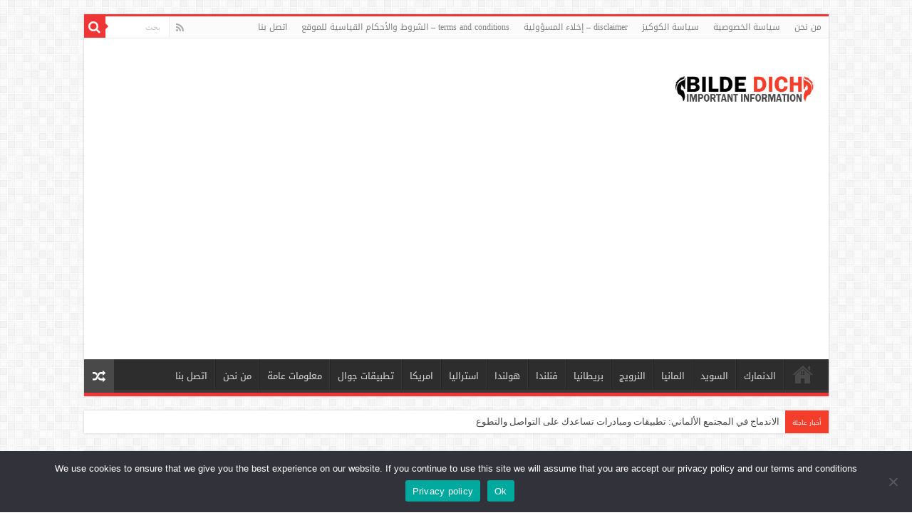

--- FILE ---
content_type: text/html; charset=utf-8
request_url: https://www.google.com/recaptcha/api2/aframe
body_size: 184
content:
<!DOCTYPE HTML><html><head><meta http-equiv="content-type" content="text/html; charset=UTF-8"></head><body><script nonce="qyWx67r1YXIACtsRlT4YOA">/** Anti-fraud and anti-abuse applications only. See google.com/recaptcha */ try{var clients={'sodar':'https://pagead2.googlesyndication.com/pagead/sodar?'};window.addEventListener("message",function(a){try{if(a.source===window.parent){var b=JSON.parse(a.data);var c=clients[b['id']];if(c){var d=document.createElement('img');d.src=c+b['params']+'&rc='+(localStorage.getItem("rc::a")?sessionStorage.getItem("rc::b"):"");window.document.body.appendChild(d);sessionStorage.setItem("rc::e",parseInt(sessionStorage.getItem("rc::e")||0)+1);localStorage.setItem("rc::h",'1763931550227');}}}catch(b){}});window.parent.postMessage("_grecaptcha_ready", "*");}catch(b){}</script></body></html>